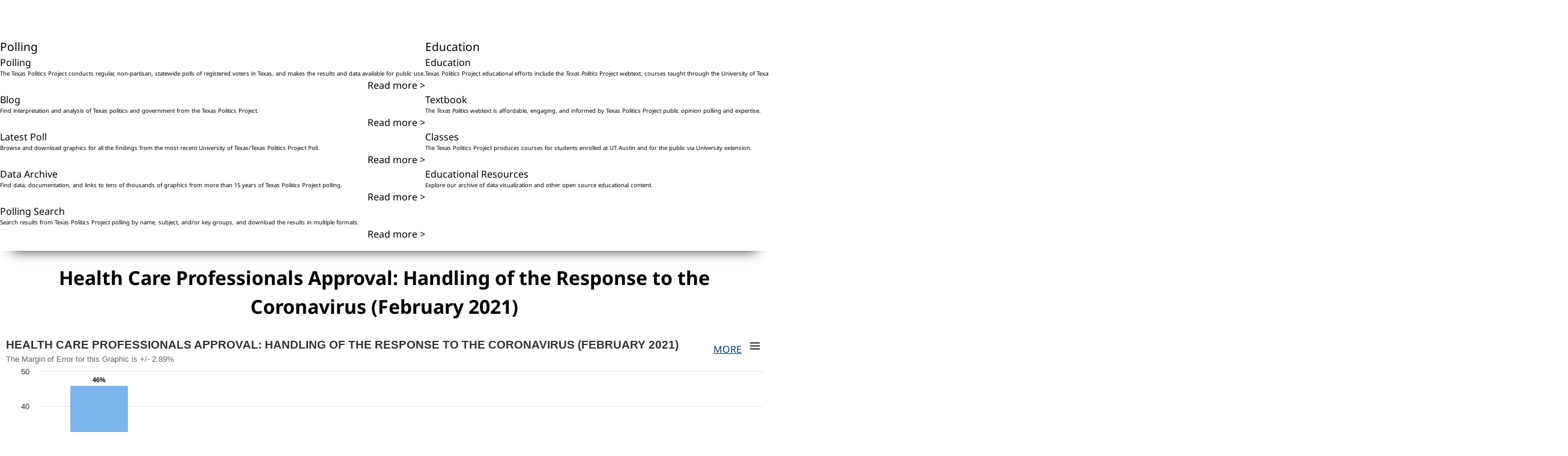

--- FILE ---
content_type: text/html; charset=utf-8
request_url: https://texaspolitics.utexas.edu/set/health-care-professionals-approval-handling-response-coronavirus-february-2021
body_size: 8042
content:
<!DOCTYPE html>
<html lang="en">
    <head>
        <!-- Google tag (gtag.js) -->
        <script async src="https://www.googletagmanager.com/gtag/js?id=G-2E62DHSW0J"></script>
        <script>
            window.dataLayer = window.dataLayer || [];
            function gtag(){dataLayer.push(arguments);}
            gtag('js', new Date());
            gtag('config', 'G-2E62DHSW0J');
        </script>

        <link rel="stylesheet" href="https://maxst.icons8.com/vue-static/landings/line-awesome/line-awesome/1.3.0/css/line-awesome.min.css" />
        <meta charset="utf-8" />
        <meta name="viewport" content="width=device-width, initial-scale=1" />

        <!-- CSRF Token -->
        <meta name="csrf-token" content="k9LKY1WaTOSxN4i00QEuns746ZrwhiUbZ9s88PYS" />

        <link rel="preload" as="style" href="https://texaspolitics.utexas.edu/build/assets/app-DtG8zaxW.css" /><link rel="stylesheet" href="https://texaspolitics.utexas.edu/build/assets/app-DtG8zaxW.css" data-navigate-track="reload" />
        <!-- FONTS -->
        <link rel="preconnect" href="https://fonts.bunny.net" />
        <link href="https://fonts.bunny.net/css?family=noto-sans:400,400i,700,700i" rel="stylesheet" />

        <script async src="https://cse.google.com/cse.js?cx=002688418440466237416:0congcgeqn4"></script>

        <meta name="description" content="Public opinion polling and analysis from the Texas Politics Project at the University of Texas at Austin." />
<link rel="canonical" href="https://texaspolitics.utexas.edu/set/health-care-professionals-approval-handling-response-coronavirus-february-2021" />
<link rel="shortlink" href="https://texaspolitics.utexas.edu/set/health-care-professionals-approval-handling-response-coronavirus-february-2021" />
<meta property="og:site_name" content="The Texas Politics Project" />
<meta property="og:type" content="article" />
<meta property="og:url" content="https://texaspolitics.utexas.edu/set/health-care-professionals-approval-handling-response-coronavirus-february-2021" />
<meta property="og:title" content="Health Care Professionals Approval: Handling of the Response to the Coronavirus (February 2021)" />
<meta property="og:description" content="Public opinion polling and analysis from the Texas Politics Project at the University of Texas at Austin." />
<meta property="og:updated_time" content="2025-01-15 08:51:31" />
<meta name="twitter:card" content="summary" />
<meta name="twitter:url" content="https://texaspolitics.utexas.edu/set/health-care-professionals-approval-handling-response-coronavirus-february-2021" />
<meta name="twitter:title" content="Health Care Professionals Approval: Handling of the Response to the Coronavirus (February 2021)" />
<meta property="article:author" content="https://www.facebook.com/texaspoliticsproject" />
<meta property="article:published_time" content="2021-03-01 13:04:26" />
<meta property="article:modified_time" content="2025-01-15 08:51:31" />
<title>Health Care Professionals Approval: Handling of the Response to the Coronavirus (February 2021) | The Texas Politics Project</title>
<script type="text/javascript" src="https://texaspolitics.utexas.edu/build/highcharts/highmaps.js"></script>
<script type="text/javascript" src="https://texaspolitics.utexas.edu/build/highcharts/modules/data.js"></script>
<script type="text/javascript" src="https://texaspolitics.utexas.edu/build/highcharts/modules/exporting.js"></script>
<script type="text/javascript" src="https://texaspolitics.utexas.edu/build/highcharts/modules/export-data.js"></script>
<script type="text/javascript" src="https://texaspolitics.utexas.edu/build/highcharts/modules/accessibility.js"></script>
<script>
   window.onload = (event) => {
      displayChart();
   };

   function displayChart() {
      var hash = window.location.hash.substring(1);
      var els = document.getElementsByClassName(hash);
      if(hash != '' && els.length > 0) {
         for (let i = 0; i < els.length; i++) {
            if (els[i].tagName == 'LI') {
               els[i].classList.add('chart-selected');
               var sibs = getSiblings(els[i]);
               sibs.forEach(sib => {
                  sib.classList.remove('chart-selected');
               });
            }
            else {
               els[i].classList.add('active');
               var sibs = getSiblings(els[i]);
               sibs.forEach(sib => {
                  sib.classList.remove('active');
               });
            }
         }
      } else {
         var els = document.getElementsByClassName('first');
         for (let i = 0; i < els.length; i++) {
            if (els[i].tagName == 'LI') {
               els[i].classList.add('chart-selected');
               var sibs = getSiblings(els[i]);
               sibs.forEach(sib => {
                  sib.classList.remove('chart-selected');
               });
            }
            else {
               els[i].classList.add('active');
               var sibs = getSiblings(els[i]);
               sibs.forEach(sib => {
                  sib.classList.remove('active');
               });
            }
         }
      }
   };

   function toggleChart(hash, event) {
      event.preventDefault();
      window.location.assign('#' + hash);
      displayChart();
   };
   function getChildren(n, skipMe){
      var r = [];
      for ( ; n; n = n.nextSibling )
         if ( n.nodeType == 1 && n != skipMe)
            r.push( n );
      return r;
   };
   function getSiblings(n) {
      return getChildren(n.parentNode.firstChild, n);
   };
</script>
    </head>
    <body>
                <a href="#main-content" title="main content" class="sr-only sr-only-focusable">Skip to main content</a>
        <header class="header-desktop">
    <div class="header-desktop-content">
        <a class="logo" href="/">
            <img alt="return to homepage of The Texas Politics Project" src="https://minio.la.utexas.edu/texas-politics/Images/Site/TexasPoliticsLogo.svg" class="h-[100px]">
        </a>
        <div class="header-links text-right">
            <a href="/about">About</a> | <a href="/subscribe">Subscribe</a>
        </div>
        <search>
            <form method="GET" action="/search">
                <input name="q" aria-label="Search"><i class="las la-search" aria-hidden="true"></i>
            </form>
        </search>
        <nav class="menu-desktop" aria-label="desktop header menu">
            <ul>
                <li class="nav-polling">
                    <a href="/polling">Polling</a>
                    <div class="nav-submenu nav-polling__dropdown">
                        <div>
                            <a href="/polling">
                                <p>Polling</p>
                                <p>The Texas Politics Project conducts regular, non-partisan, statewide polls of registered voters in Texas, and makes the results and data available for public use.</p>
                                <span class="read-more">Read more ></span>
                            </a>
                            <a href="/blog">
                                <p>Blog</p>
                                <p>Find interpretation and analysis of Texas politics and government from the Texas Politics Project.</p>
                                <span class="read-more">Read more ></span>
                            </a>
                        </div>
                        <div>
                            <a href="/latest-poll">
                                <p>Latest Poll</p>
                                <p>Browse and download graphics for all the findings from the most recent University of Texas/Texas Politics Project Poll.</p>
                                <span class="read-more">Read more ></span>
                            </a>
                            <a href="/polling-data-archive">
                                <p>Data Archive</p>
                                <p>Find data, documentation, and links to tens of thousands of graphics from more than 15 years of Texas Politics Project polling.</p>
                                <span class="read-more">Read more ></span>
                            </a>
                            <a href="/polling/search">
                                <p>Polling Search</p>
                                <p>Search results from Texas Politics Project polling by name, subject, and/or key groups, and download the results in multiple formats.</p>
                                <span class="read-more">Read more ></span>
                            </a>
                        </div>
                    </div>
                </li>
                <li class="nav-education">
                    <a href="/education">Education</a>
                    <div class="nav-submenu nav-education__dropdown">
                        <div>
                            <a href="/education">
                                <p>Education</p>
                                <p>Texas Politics Project educational efforts include the <em>Texas Politics</em> Project webtext, courses taught through the University of Texas and University Extension, and an archive of open-source resources for teachers, students, and the public.</p>
                                <span class="read-more">Read more ></span>
                            </a>
                        </div>
                        <div>
                            <a href="https://www.soomolearning.com/courses/texas-politics">
                                <p>Textbook</p>
                                <p>The <em>Texas Politics</em> webtext is affordable, engaging, and informed by Texas Politics Project public opinion polling and expertise.</p>
                                <span class="read-more">Read more ></span>
                            </a>
                            <a href="/classes">
                                <p>Classes</p>
                                <p>The Texas Politics Project produces courses for students enrolled at UT Austin and for the public via University extension.</p>
                                <span class="read-more">Read more ></span>
                            </a>
                            <a href="/educational-resources">
                                <p>Educational Resources</p>
                                <p>Explore our archive of data visualization and other open source educational content.</p>
                                <span class="read-more">Read more ></span>
                            </a>
                        </div>
                    </div>
                </li>
                <li class="nav-resources">
                    <a href="/resources">Resources</a>
                    <div class="nav-submenu nav-resources__dropdown">
                        <div>
                            <a href="/resources">
                                <p>Resources</p>
                                <p>Find resources for learning and teaching about Texas politics and government from UT Austin and other public sources.</p>
                                <span class="read-more">Read more ></span>
                            </a>
                            <a href="/publications">
                                <p>Publications</p>
                                <p>Browse work by researchers who have used Texas Politics Project data and analysis.</p>
                                <span class="read-more">Read more ></span>
                            </a>
                        </div>
                        <div>
                            <a href="/polling-data-archive">
                                <p>Data Archive</p>
                                <p>Find data, documentation, and links to tens of thousands of graphics from more than 15 years of Texas Politics Project polling.</p>
                                <span class="read-more">Read more ></span>
                            </a>
                            <a href="/polling/search">
                                <p>Polling Search</p>
                                <p>Search for Texas Politics Project polling results by date, subject, electoral group, and/or free text.</p>
                                <span class="read-more">Read more ></span>
                            </a>
                            <a href="/research/data-visualization/search">
                                <p>Data Visualization</p>
                                <p>View visualizations of public opinion and other Texas data.</p>
                                <span class="read-more">Read more ></span>
                            </a>
                        </div>
                    </div>
                </li>
                <li class="nav-internships">
                    <a href="/internship">Internships</a>
                    <div class="nav-submenu nav-internships__dropdown">
                        <div>
                            <a href="/internship">
                                <p>View recent internships</p>
                                <p>Latest internship listings.</p>
                                <span class="read-more">Read more ></span>
                            </a>
                        </div>
                        <div>
                            <a href="/post-internship">
                                <p>Post an internship</p>
                                <p>Submit your internship for consideration.</p>
                                <span class="read-more">Read more ></span>
                            </a>
                            <a href="/find-internship">
                                <p>Find an internship</p>
                                <p>Search all available interships.</p>
                                <span class="read-more">Read more ></span>
                            </a>
                        </div>
                    </div>
                </li>
            </ul>
        </nav>
    </div>
</header>
<header class="header-mobile">
    <button class="menu-toggle" popovertarget="mobile-menu" popovertargetaction="toggle">Menu</button>
    <nav id="mobile-menu" class="menu-mobile" aria-label="mobile header menu" popover>
        <ul>
            <li>Polling
                <ul class="mobile-submenu">
                    <li><a href="/polling">Polling</a></li>
                    <li><a href="/blog">Blog</a></li>
                    <li><a href="/latest-poll">Latest Poll</a></li>
                    <li><a href="/polling-data-archive">Data Archive</a></li>
                    <li><a href="/polling/search">Polling Search</a></li>
                </ul>
            </li>
            <li>Education
                <ul class="mobile-submenu">
                    <li><a href="/education">Education</a></li>
                    <li><a href="https://www.soomolearning.com/courses/texas-politics">Textbook</a></li>
                    <li><a href="/classes">Classes</a></li>
                    <li><a href="/educational-resources">Educational Resources</a></li>
                </ul>
            </li>
            <li>Resources
                <ul class="mobile-submenu">
                    <li><a href="/resources">Texas Resources</a></li>
                    <li><a href="/publications">Publications</a></li>
                    <li><a href="/polling-data-archive">Data Archive</a></li>
                    <li><a href="/research/data-visualization/search">Data Visualization</a></li>
                </ul>
            </li>
            <li>Internships
                <ul class="mobile-submenu">
                    <li><a href="/internship">View Recent Internships</a></li>
                    <li><a href="/post-internship">Post an Internship</a></li>
                    <li><a href="/find-internship">Find an Internship</a></li>
                </ul>
            </li>
        </ul>
    </nav>
    <a href="/">
        <img alt="return to homepage of The Texas Politics Project" src="https://minio.la.utexas.edu/texas-politics/Images/Site/TexasPoliticsLogo.svg" />
    </a>
    <button class="responsive-search" popovertarget="responsive-search" aria-label="open search input"><i class= "las la-search" aria-hidden="true"></i></button>
    <div popover id="responsive-search">
        <search>
            <form method="GET" action="/search">
                <input name="q" aria-label="Search" placeholder="Search..."><i class="las la-search" aria-hidden="true"></i>
            </form>
        </search>
    </div>
</header>        <main id="main-content">
            <h1>Health Care Professionals Approval: Handling of the Response to the Coronavirus (February 2021)</h1>
<ul class="set-chart-container">
               <li class="chart-item overall first">
               <div class="chart-display-area" id="chart-display-area-71133">
            <div class="chart-menu">
    <div class="chart-actions" data-chart="71133">
        <div class="chart-footnote"><a href="#MoreInfo" alt="More Information" title="More Information" onclick="return false;">More</a>
            <span class="toggle-footnote">Respondents were asked, "Do you approve or disapprove of how each of the following is handling the coronavirus/COVID-19: Health care professionals?"</span>
        </div>
            </div>
</div>
            <div id="chart-container-71133"></div>
                           <script type="text/javascript">
    let config71133 = {"chart":{"type":"column"},"title":{"text":"Health Care Professionals Approval: Handling of the Response to the Coronavirus (February 2021)","align":"left","style":{"textTransform":"uppercase"},"useHTML":true},"subtitle":{"text":"The Margin of Error for this Graphic is +\/- 2.89%","align":"left"},"xAxis":{"type":"category","labels":{"autoRotation":false,"rotation":null,"align":"center","style":{"textOverflow":"none"}},"tickWidth":1,"title":{"style":{"textTransform":"uppercase"}}},"yAxis":{"title":{"text":"Percentage","style":{"textTransform":"uppercase"}}},"legend":{"enabled":false},"tooltip":{"valuePrefix":"","valueSuffix":"%"},"colors":["#7cb5ec","#f7a35c","#90ee7e","#7798BF","#aaeeee","#ff0066","#eeaaee","#55BF3B","#DF5353","#7798BF","#aaeeee"],"data":{"rows":[["category","Total"],["Approve strongly","46"],["Approve somewhat","27"],["Neither approve nor disapprove","13"],["Disapprove somewhat","4"],["Disapprove strongly","6"],["Don't know\/No opinion","4"]]},"credits":{"text":"February 2021 University of Texas\/Texas Tribune Poll","href":""},"plotOptions":{"series":{"dataLabels":{"enabled":true,"format":"{y}%"}}},"accessibility":{"series":{"descriptionFormat":"{seriesDescription}{authorDescription}{axisDescription} Chart number {add chart.index 1}"},"screenReaderSection":{"beforeChartFormat":"<div>{chartTitle}<\/div><div>{typeDescription}<\/div><div>{chartSubtitle}<\/div><div>{chartLongdesc}<\/div><div>{playAsSoundButton}<\/div><div>{viewTableButton}<\/div><div>{xAxisDescription}<\/div><div>{yAxisDescription}<\/div><div>{annotationsTitle}{annotationsList}<\/div>"}},"lang":{"accessibility":{"chartContainerLabel":"{title}. Highcharts interactive chart. Chart number {add chart.index 1}","legend":{"legendLabel":"Chart legend: {legendTitle} chart number {add chart.index 1}","legendLabelNoTitle":"Toggle series visibility, {chartTitle}, chart number {add chart.index 1}"}}},"exporting":{"sourceWidth":1200,"sourceHeight":600,"useHTML":true,"local":false,"url":"https:\/\/highcharts-export.la.utexas.edu","buttons":{"contextButton":{"menuItems":["viewFullscreen","printChart","separator","downloadPNG","downloadJPEG","downloadPDF","downloadSVG","separator","downloadCSV","downloadXLS","viewData"]}}}};
    var chart71133 =
        Highcharts.chart('chart-container-71133',
        config71133);
</script>
                     </div>
      </li>
               <li class="chart-item party-id">
               <div class="chart-display-area" id="chart-display-area-71132">
            <div class="chart-menu">
    <div class="chart-actions" data-chart="71132">
        <div class="chart-footnote"><a href="#MoreInfo" alt="More Information" title="More Information" onclick="return false;">More</a>
            <span class="toggle-footnote">Respondents were asked, "Do you approve or disapprove of how each of the following is handling the coronavirus/COVID-19: Health care professionals?" Measurement of Party ID for this figure is based on two questions. First, respondents were asked whether they consider themselves to be a Democrats, Republicans, independents, other, or not sure. Those who responded that they are independents or "other" were then asked if they lean toward either the Democrats or Republicans. If they indicated that they lean toward one party or the other, they are considered Democrats or Republicans for the purposes of this figure. Only "pure" independents or members of a third party who indicate that they have no preference for Democrats vis-a-vis Republicans are considered independents. Respondents who answered that they are "not sure" for either of the two aforementioned questions are not incorporated into this figure.</span>
        </div>
            </div>
</div>
            <div id="chart-container-71132"></div>
                           <script type="text/javascript">
    let config71132 = {"chart":{"type":"column"},"title":{"text":"Health Care Professionals Approval: Handling of the Response to the Coronavirus (February 2021)","align":"left","style":{"textTransform":"uppercase"},"useHTML":true},"subtitle":{"text":"","align":"left"},"xAxis":{"type":"category","labels":{"autoRotation":false,"rotation":null,"align":"center","style":{"textOverflow":"none"}},"tickWidth":1,"title":{"style":{"textTransform":"uppercase"}}},"yAxis":{"title":{"text":"Percentage","style":{"textTransform":"uppercase"}}},"tooltip":{"valuePrefix":"","valueSuffix":"%"},"colors":["#00347b","#bdbdbd","#7a000d"],"data":{"rows":[["Category","Democrat","Independent","Republican"],["Approve strongly","61","27","38"],["Approve somewhat","25","20","32"],["Neither approve nor disapprove","7","21","16"],["Disapprove somewhat","2","5","5"],["Disapprove strongly","2","13","6"],["Don't know\/No opinion","2","14","3"]]},"credits":{"text":"February 2021 University of Texas\/Texas Tribune Poll","href":""},"plotOptions":{"series":{"dataLabels":{"enabled":true,"format":"{y}%"}}},"accessibility":{"series":{"descriptionFormat":"{seriesDescription}{authorDescription}{axisDescription} Chart number {add chart.index 1}"},"screenReaderSection":{"beforeChartFormat":"<div>{chartTitle}<\/div><div>{typeDescription}<\/div><div>{chartSubtitle}<\/div><div>{chartLongdesc}<\/div><div>{playAsSoundButton}<\/div><div>{viewTableButton}<\/div><div>{xAxisDescription}<\/div><div>{yAxisDescription}<\/div><div>{annotationsTitle}{annotationsList}<\/div>"}},"lang":{"accessibility":{"chartContainerLabel":"{title}. Highcharts interactive chart. Chart number {add chart.index 1}","legend":{"legendLabel":"Chart legend: {legendTitle} chart number {add chart.index 1}","legendLabelNoTitle":"Toggle series visibility, {chartTitle}, chart number {add chart.index 1}"}}},"exporting":{"sourceWidth":1200,"sourceHeight":600,"useHTML":true,"local":false,"url":"https:\/\/highcharts-export.la.utexas.edu","buttons":{"contextButton":{"menuItems":["viewFullscreen","printChart","separator","downloadPNG","downloadJPEG","downloadPDF","downloadSVG","separator","downloadCSV","downloadXLS","viewData"]}}}};
    var chart71132 =
        Highcharts.chart('chart-container-71132',
        config71132);
</script>
                     </div>
      </li>
               <li class="chart-item democratic-identification">
               <div class="chart-display-area" id="chart-display-area-71131">
            <div class="chart-menu">
    <div class="chart-actions" data-chart="71131">
        <div class="chart-footnote"><a href="#MoreInfo" alt="More Information" title="More Information" onclick="return false;">More</a>
            <span class="toggle-footnote">Respondents were asked, "Do you approve or disapprove of how each of the following is handling the coronavirus/COVID-19: Health care professionals?" Party identification is calculated according to the PID7 variable, a seven point scale of party identification.</span>
        </div>
            </div>
</div>
            <div id="chart-container-71131"></div>
                           <script type="text/javascript">
    let config71131 = {"chart":{"type":"column"},"title":{"text":"Health Care Professionals Approval: Handling of the Response to the Coronavirus (February 2021)","align":"left","style":{"textTransform":"uppercase"},"useHTML":true},"subtitle":{"text":"","align":"left"},"xAxis":{"type":"category","labels":{"autoRotation":false,"rotation":null,"align":"center","style":{"textOverflow":"none"}},"tickWidth":1,"title":{"style":{"textTransform":"uppercase"}}},"yAxis":{"title":{"text":"Percentage","style":{"textTransform":"uppercase"}}},"tooltip":{"valuePrefix":"","valueSuffix":"%"},"colors":["#91afd2","#4572a7","#27415f"],"data":{"rows":[["Category","Lean Democrat","Not very strong Democrat","Strong Democrat"],["Approve strongly","67","44","65"],["Approve somewhat","23","33","22"],["Neither approve nor disapprove","4","11","8"],["Disapprove somewhat","2","3","2"],["Disapprove strongly","3","5","1"],["Don't know\/No opinion","1","4","2"]]},"credits":{"text":"February 2021 University of Texas\/Texas Tribune Poll","href":""},"plotOptions":{"series":{"dataLabels":{"enabled":true,"format":"{y}%"}}},"accessibility":{"series":{"descriptionFormat":"{seriesDescription}{authorDescription}{axisDescription} Chart number {add chart.index 1}"},"screenReaderSection":{"beforeChartFormat":"<div>{chartTitle}<\/div><div>{typeDescription}<\/div><div>{chartSubtitle}<\/div><div>{chartLongdesc}<\/div><div>{playAsSoundButton}<\/div><div>{viewTableButton}<\/div><div>{xAxisDescription}<\/div><div>{yAxisDescription}<\/div><div>{annotationsTitle}{annotationsList}<\/div>"}},"lang":{"accessibility":{"chartContainerLabel":"{title}. Highcharts interactive chart. Chart number {add chart.index 1}","legend":{"legendLabel":"Chart legend: {legendTitle} chart number {add chart.index 1}","legendLabelNoTitle":"Toggle series visibility, {chartTitle}, chart number {add chart.index 1}"}}},"exporting":{"sourceWidth":1200,"sourceHeight":600,"useHTML":true,"local":false,"url":"https:\/\/highcharts-export.la.utexas.edu","buttons":{"contextButton":{"menuItems":["viewFullscreen","printChart","separator","downloadPNG","downloadJPEG","downloadPDF","downloadSVG","separator","downloadCSV","downloadXLS","viewData"]}}}};
    var chart71131 =
        Highcharts.chart('chart-container-71131',
        config71131);
</script>
                     </div>
      </li>
               <li class="chart-item republican-identification">
               <div class="chart-display-area" id="chart-display-area-71130">
            <div class="chart-menu">
    <div class="chart-actions" data-chart="71130">
        <div class="chart-footnote"><a href="#MoreInfo" alt="More Information" title="More Information" onclick="return false;">More</a>
            <span class="toggle-footnote">Respondents were asked, "Do you approve or disapprove of how each of the following is handling the coronavirus/COVID-19: Health care professionals?" Party identification is calculated according to the PID7 variable, a seven point scale of party identification.</span>
        </div>
            </div>
</div>
            <div id="chart-container-71130"></div>
                           <script type="text/javascript">
    let config71130 = {"chart":{"type":"column"},"title":{"text":"Health Care Professionals Approval: Handling of the Response to the Coronavirus (February 2021)","align":"left","style":{"textTransform":"uppercase"},"useHTML":true},"subtitle":{"text":"","align":"left"},"xAxis":{"type":"category","labels":{"autoRotation":false,"rotation":null,"align":"center","style":{"textOverflow":"none"}},"tickWidth":1,"title":{"style":{"textTransform":"uppercase"}}},"yAxis":{"title":{"text":"Percentage","style":{"textTransform":"uppercase"}}},"tooltip":{"valuePrefix":"","valueSuffix":"%"},"colors":["#e00018","#ad0012","#7a000d"],"data":{"rows":[["Category","Lean Republican","Not very strong Republican","Strong Republican"],["Approve strongly","31","47","38"],["Approve somewhat","30","37","30"],["Neither approve nor disapprove","17","7","19"],["Disapprove somewhat","11","4","4"],["Disapprove strongly","8","1","8"],["Don't know\/No opinion","4","3","2"]]},"credits":{"text":"February 2021 University of Texas\/Texas Tribune Poll","href":""},"plotOptions":{"series":{"dataLabels":{"enabled":true,"format":"{y}%"}}},"accessibility":{"series":{"descriptionFormat":"{seriesDescription}{authorDescription}{axisDescription} Chart number {add chart.index 1}"},"screenReaderSection":{"beforeChartFormat":"<div>{chartTitle}<\/div><div>{typeDescription}<\/div><div>{chartSubtitle}<\/div><div>{chartLongdesc}<\/div><div>{playAsSoundButton}<\/div><div>{viewTableButton}<\/div><div>{xAxisDescription}<\/div><div>{yAxisDescription}<\/div><div>{annotationsTitle}{annotationsList}<\/div>"}},"lang":{"accessibility":{"chartContainerLabel":"{title}. Highcharts interactive chart. Chart number {add chart.index 1}","legend":{"legendLabel":"Chart legend: {legendTitle} chart number {add chart.index 1}","legendLabelNoTitle":"Toggle series visibility, {chartTitle}, chart number {add chart.index 1}"}}},"exporting":{"sourceWidth":1200,"sourceHeight":600,"useHTML":true,"local":false,"url":"https:\/\/highcharts-export.la.utexas.edu","buttons":{"contextButton":{"menuItems":["viewFullscreen","printChart","separator","downloadPNG","downloadJPEG","downloadPDF","downloadSVG","separator","downloadCSV","downloadXLS","viewData"]}}}};
    var chart71130 =
        Highcharts.chart('chart-container-71130',
        config71130);
</script>
                     </div>
      </li>
               <li class="chart-item ideology">
               <div class="chart-display-area" id="chart-display-area-71129">
            <div class="chart-menu">
    <div class="chart-actions" data-chart="71129">
        <div class="chart-footnote"><a href="#MoreInfo" alt="More Information" title="More Information" onclick="return false;">More</a>
            <span class="toggle-footnote">Respondents were asked, "Do you approve or disapprove of how each of the following is handling the coronavirus/COVID-19: Health care professionals?" Ideology is measured on a scale of 1-7, with 1 corresponding to "extremely liberal", 7 corresponding to "extremely conservative, and 4 corresponding to "in the middle." For the purposes of this table, respondents who placed themselves at or between points 1 and 3 on the scale are considered "liberal," respondents who placed themselves at point 4 on the scale are considered "moderate," and respondents who placed themselves at or between points 5 and 7 on the scale are considered conservative.</span>
        </div>
            </div>
</div>
            <div id="chart-container-71129"></div>
                           <script type="text/javascript">
    let config71129 = {"chart":{"type":"column"},"title":{"text":"Health Care Professionals Approval: Handling of the Response to the Coronavirus (February 2021)","align":"left","style":{"textTransform":"uppercase"},"useHTML":true},"subtitle":{"text":"","align":"left"},"xAxis":{"type":"category","labels":{"autoRotation":false,"rotation":null,"align":"center","style":{"textOverflow":"none"}},"tickWidth":1,"title":{"style":{"textTransform":"uppercase"}}},"yAxis":{"title":{"text":"Percentage","style":{"textTransform":"uppercase"}}},"tooltip":{"valuePrefix":"","valueSuffix":"%"},"colors":["#00347b","#bdbdbd","#7a000d"],"data":{"rows":[["Category","Liberals","Moderates","Conservatives"],["Approve strongly","64","41","37"],["Approve somewhat","25","27","29"],["Neither approve nor disapprove","4","17","17"],["Disapprove somewhat","2","3","6"],["Disapprove strongly","3","6","8"],["Don't know\/No opinion","3","6","3"]]},"credits":{"text":"February 2021 University of Texas\/Texas Tribune Poll","href":""},"plotOptions":{"series":{"dataLabels":{"enabled":true,"format":"{y}%"}}},"accessibility":{"series":{"descriptionFormat":"{seriesDescription}{authorDescription}{axisDescription} Chart number {add chart.index 1}"},"screenReaderSection":{"beforeChartFormat":"<div>{chartTitle}<\/div><div>{typeDescription}<\/div><div>{chartSubtitle}<\/div><div>{chartLongdesc}<\/div><div>{playAsSoundButton}<\/div><div>{viewTableButton}<\/div><div>{xAxisDescription}<\/div><div>{yAxisDescription}<\/div><div>{annotationsTitle}{annotationsList}<\/div>"}},"lang":{"accessibility":{"chartContainerLabel":"{title}. Highcharts interactive chart. Chart number {add chart.index 1}","legend":{"legendLabel":"Chart legend: {legendTitle} chart number {add chart.index 1}","legendLabelNoTitle":"Toggle series visibility, {chartTitle}, chart number {add chart.index 1}"}}},"exporting":{"sourceWidth":1200,"sourceHeight":600,"useHTML":true,"local":false,"url":"https:\/\/highcharts-export.la.utexas.edu","buttons":{"contextButton":{"menuItems":["viewFullscreen","printChart","separator","downloadPNG","downloadJPEG","downloadPDF","downloadSVG","separator","downloadCSV","downloadXLS","viewData"]}}}};
    var chart71129 =
        Highcharts.chart('chart-container-71129',
        config71129);
</script>
                     </div>
      </li>
               <li class="chart-item liberalism">
               <div class="chart-display-area" id="chart-display-area-71128">
            <div class="chart-menu">
    <div class="chart-actions" data-chart="71128">
        <div class="chart-footnote"><a href="#MoreInfo" alt="More Information" title="More Information" onclick="return false;">More</a>
            <span class="toggle-footnote">Respondents were asked, "Do you approve or disapprove of how each of the following is handling the coronavirus/COVID-19: Health care professionals?" Ideology is measured on a scale of 1-7, with 1 corresponding to "extremely liberal", 7 corresponding to "extremely conservative, and 4 corresponding to "in the middle." For the purposes of this table, respondents who placed themselves at or between points 1 and 3 on the scale are considered "liberal," respondents who placed themselves at point 4 on the scale are considered "moderate," and respondents who placed themselves at or between points 5 and 7 on the scale are considered conservative.</span>
        </div>
            </div>
</div>
            <div id="chart-container-71128"></div>
                           <script type="text/javascript">
    let config71128 = {"chart":{"type":"column"},"title":{"text":"Health Care Professionals Approval: Handling of the Response to the Coronavirus (February 2021)","align":"left","style":{"textTransform":"uppercase"},"useHTML":true},"subtitle":{"text":"","align":"left"},"xAxis":{"type":"category","labels":{"autoRotation":false,"rotation":null,"align":"center","style":{"textOverflow":"none"}},"tickWidth":1,"title":{"style":{"textTransform":"uppercase"}}},"yAxis":{"title":{"text":"Percentage","style":{"textTransform":"uppercase"}}},"tooltip":{"valuePrefix":"","valueSuffix":"%"},"colors":["#91afd2","#4572a7","#27415f"],"data":{"rows":[["Category","Lean liberal","Somewhat liberal","Extremely liberal"],["Approve strongly","59","69","61"],["Approve somewhat","26","21","28"],["Neither approve nor disapprove","4","4","5"],["Disapprove somewhat","3","1","1"],["Disapprove strongly","6","0","2"],["Don't know\/No opinion","2","4","2"]]},"credits":{"text":"February 2021 University of Texas\/Texas Tribune Poll","href":""},"plotOptions":{"series":{"dataLabels":{"enabled":true,"format":"{y}%"}}},"accessibility":{"series":{"descriptionFormat":"{seriesDescription}{authorDescription}{axisDescription} Chart number {add chart.index 1}"},"screenReaderSection":{"beforeChartFormat":"<div>{chartTitle}<\/div><div>{typeDescription}<\/div><div>{chartSubtitle}<\/div><div>{chartLongdesc}<\/div><div>{playAsSoundButton}<\/div><div>{viewTableButton}<\/div><div>{xAxisDescription}<\/div><div>{yAxisDescription}<\/div><div>{annotationsTitle}{annotationsList}<\/div>"}},"lang":{"accessibility":{"chartContainerLabel":"{title}. Highcharts interactive chart. Chart number {add chart.index 1}","legend":{"legendLabel":"Chart legend: {legendTitle} chart number {add chart.index 1}","legendLabelNoTitle":"Toggle series visibility, {chartTitle}, chart number {add chart.index 1}"}}},"exporting":{"sourceWidth":1200,"sourceHeight":600,"useHTML":true,"local":false,"url":"https:\/\/highcharts-export.la.utexas.edu","buttons":{"contextButton":{"menuItems":["viewFullscreen","printChart","separator","downloadPNG","downloadJPEG","downloadPDF","downloadSVG","separator","downloadCSV","downloadXLS","viewData"]}}}};
    var chart71128 =
        Highcharts.chart('chart-container-71128',
        config71128);
</script>
                     </div>
      </li>
               <li class="chart-item conservatism">
               <div class="chart-display-area" id="chart-display-area-71127">
            <div class="chart-menu">
    <div class="chart-actions" data-chart="71127">
        <div class="chart-footnote"><a href="#MoreInfo" alt="More Information" title="More Information" onclick="return false;">More</a>
            <span class="toggle-footnote">Respondents were asked, "Do you approve or disapprove of how each of the following is handling the coronavirus/COVID-19: Health care professionals?" Ideology is measured on a scale of 1-7, with 1 corresponding to "extremely liberal", 7 corresponding to "extremely conservative, and 4 corresponding to "in the middle." For the purposes of this table, respondents who placed themselves at or between points 1 and 3 on the scale are considered "liberal," respondents who placed themselves at point 4 on the scale are considered "moderate," and respondents who placed themselves at or between points 5 and 7 on the scale are considered conservative.</span>
        </div>
            </div>
</div>
            <div id="chart-container-71127"></div>
                           <script type="text/javascript">
    let config71127 = {"chart":{"type":"column"},"title":{"text":"Health Care Professionals Approval: Handling of the Response to the Coronavirus (February 2021)","align":"left","style":{"textTransform":"uppercase"},"useHTML":true},"subtitle":{"text":"","align":"left"},"xAxis":{"type":"category","labels":{"autoRotation":false,"rotation":null,"align":"center","style":{"textOverflow":"none"}},"tickWidth":1,"title":{"style":{"textTransform":"uppercase"}}},"yAxis":{"title":{"text":"Percentage","style":{"textTransform":"uppercase"}}},"tooltip":{"valuePrefix":"","valueSuffix":"%"},"colors":["#e00018","#ad0012","#7a000d"],"data":{"rows":[["Category","Lean conservative","Somewhat conservative","Extremely conservative"],["Approve strongly","36","37","39"],["Approve somewhat","20","34","29"],["Neither approve nor disapprove","19","17","15"],["Disapprove somewhat","11","5","5"],["Disapprove strongly","5","7","11"],["Don't know\/No opinion","9","1","1"]]},"credits":{"text":"February 2021 University of Texas\/Texas Tribune Poll","href":""},"plotOptions":{"series":{"dataLabels":{"enabled":true,"format":"{y}%"}}},"accessibility":{"series":{"descriptionFormat":"{seriesDescription}{authorDescription}{axisDescription} Chart number {add chart.index 1}"},"screenReaderSection":{"beforeChartFormat":"<div>{chartTitle}<\/div><div>{typeDescription}<\/div><div>{chartSubtitle}<\/div><div>{chartLongdesc}<\/div><div>{playAsSoundButton}<\/div><div>{viewTableButton}<\/div><div>{xAxisDescription}<\/div><div>{yAxisDescription}<\/div><div>{annotationsTitle}{annotationsList}<\/div>"}},"lang":{"accessibility":{"chartContainerLabel":"{title}. Highcharts interactive chart. Chart number {add chart.index 1}","legend":{"legendLabel":"Chart legend: {legendTitle} chart number {add chart.index 1}","legendLabelNoTitle":"Toggle series visibility, {chartTitle}, chart number {add chart.index 1}"}}},"exporting":{"sourceWidth":1200,"sourceHeight":600,"useHTML":true,"local":false,"url":"https:\/\/highcharts-export.la.utexas.edu","buttons":{"contextButton":{"menuItems":["viewFullscreen","printChart","separator","downloadPNG","downloadJPEG","downloadPDF","downloadSVG","separator","downloadCSV","downloadXLS","viewData"]}}}};
    var chart71127 =
        Highcharts.chart('chart-container-71127',
        config71127);
</script>
                     </div>
      </li>
               <li class="chart-item race">
               <div class="chart-display-area" id="chart-display-area-71126">
            <div class="chart-menu">
    <div class="chart-actions" data-chart="71126">
        <div class="chart-footnote"><a href="#MoreInfo" alt="More Information" title="More Information" onclick="return false;">More</a>
            <span class="toggle-footnote">Respondents were asked, "Do you approve or disapprove of how each of the following is handling the coronavirus/COVID-19: Health care professionals?" Race is calculated according to the race variable.</span>
        </div>
            </div>
</div>
            <div id="chart-container-71126"></div>
                           <script type="text/javascript">
    let config71126 = {"chart":{"type":"column"},"title":{"text":"Health Care Professionals Approval: Handling of the Response to the Coronavirus (February 2021)","align":"left","style":{"textTransform":"uppercase"},"useHTML":true},"subtitle":{"text":"","align":"left"},"xAxis":{"type":"category","labels":{"autoRotation":false,"rotation":null,"align":"center","style":{"textOverflow":"none"}},"tickWidth":1,"title":{"style":{"textTransform":"uppercase"}}},"yAxis":{"title":{"text":"Percentage","style":{"textTransform":"uppercase"}}},"tooltip":{"valuePrefix":"","valueSuffix":"%"},"colors":["#85af50","#9ecd61","#cbe1b7"],"data":{"rows":[["Category","White","Black","Hispanic"],["Approve strongly","48","46","42"],["Approve somewhat","28","28","26"],["Neither approve nor disapprove","12","10","17"],["Disapprove somewhat","4","3","3"],["Disapprove strongly","5","6","6"],["Don't know\/No opinion","2","7","7"]]},"credits":{"text":"February 2021 University of Texas\/Texas Tribune Poll","href":""},"plotOptions":{"series":{"dataLabels":{"enabled":true,"format":"{y}%"}}},"accessibility":{"series":{"descriptionFormat":"{seriesDescription}{authorDescription}{axisDescription} Chart number {add chart.index 1}"},"screenReaderSection":{"beforeChartFormat":"<div>{chartTitle}<\/div><div>{typeDescription}<\/div><div>{chartSubtitle}<\/div><div>{chartLongdesc}<\/div><div>{playAsSoundButton}<\/div><div>{viewTableButton}<\/div><div>{xAxisDescription}<\/div><div>{yAxisDescription}<\/div><div>{annotationsTitle}{annotationsList}<\/div>"}},"lang":{"accessibility":{"chartContainerLabel":"{title}. Highcharts interactive chart. Chart number {add chart.index 1}","legend":{"legendLabel":"Chart legend: {legendTitle} chart number {add chart.index 1}","legendLabelNoTitle":"Toggle series visibility, {chartTitle}, chart number {add chart.index 1}"}}},"exporting":{"sourceWidth":1200,"sourceHeight":600,"useHTML":true,"local":false,"url":"https:\/\/highcharts-export.la.utexas.edu","buttons":{"contextButton":{"menuItems":["viewFullscreen","printChart","separator","downloadPNG","downloadJPEG","downloadPDF","downloadSVG","separator","downloadCSV","downloadXLS","viewData"]}}}};
    var chart71126 =
        Highcharts.chart('chart-container-71126',
        config71126);
</script>
                     </div>
      </li>
               <li class="chart-item gender">
               <div class="chart-display-area" id="chart-display-area-71125">
            <div class="chart-menu">
    <div class="chart-actions" data-chart="71125">
        <div class="chart-footnote"><a href="#MoreInfo" alt="More Information" title="More Information" onclick="return false;">More</a>
            <span class="toggle-footnote">Respondents were asked, "Do you approve or disapprove of how each of the following is handling the coronavirus/COVID-19: Health care professionals?" Gender is calculated according to the GENDER variable.</span>
        </div>
            </div>
</div>
            <div id="chart-container-71125"></div>
                           <script type="text/javascript">
    let config71125 = {"chart":{"type":"column"},"title":{"text":"Health Care Professionals Approval: Handling of the Response to the Coronavirus (February 2021)","align":"left","style":{"textTransform":"uppercase"},"useHTML":true},"subtitle":{"text":"","align":"left"},"xAxis":{"type":"category","labels":{"autoRotation":false,"rotation":null,"align":"center","style":{"textOverflow":"none"}},"tickWidth":1,"title":{"style":{"textTransform":"uppercase"}}},"yAxis":{"title":{"text":"Percentage","style":{"textTransform":"uppercase"}}},"tooltip":{"valuePrefix":"","valueSuffix":"%"},"colors":["#6287ff","#ff9393"],"data":{"rows":[["Category","Male","Female"],["Approve strongly","44","48"],["Approve somewhat","29","27"],["Neither approve nor disapprove","12","14"],["Disapprove somewhat","4","4"],["Disapprove strongly","7","4"],["Don't know\/No opinion","4","4"]]},"credits":{"text":"February 2021 University of Texas\/Texas Tribune Poll","href":""},"plotOptions":{"series":{"dataLabels":{"enabled":true,"format":"{y}%"}}},"accessibility":{"series":{"descriptionFormat":"{seriesDescription}{authorDescription}{axisDescription} Chart number {add chart.index 1}"},"screenReaderSection":{"beforeChartFormat":"<div>{chartTitle}<\/div><div>{typeDescription}<\/div><div>{chartSubtitle}<\/div><div>{chartLongdesc}<\/div><div>{playAsSoundButton}<\/div><div>{viewTableButton}<\/div><div>{xAxisDescription}<\/div><div>{yAxisDescription}<\/div><div>{annotationsTitle}{annotationsList}<\/div>"}},"lang":{"accessibility":{"chartContainerLabel":"{title}. Highcharts interactive chart. Chart number {add chart.index 1}","legend":{"legendLabel":"Chart legend: {legendTitle} chart number {add chart.index 1}","legendLabelNoTitle":"Toggle series visibility, {chartTitle}, chart number {add chart.index 1}"}}},"exporting":{"sourceWidth":1200,"sourceHeight":600,"useHTML":true,"local":false,"url":"https:\/\/highcharts-export.la.utexas.edu","buttons":{"contextButton":{"menuItems":["viewFullscreen","printChart","separator","downloadPNG","downloadJPEG","downloadPDF","downloadSVG","separator","downloadCSV","downloadXLS","viewData"]}}}};
    var chart71125 =
        Highcharts.chart('chart-container-71125',
        config71125);
</script>
                     </div>
      </li>
               <li class="chart-item location">
               <div class="chart-display-area" id="chart-display-area-71124">
            <div class="chart-menu">
    <div class="chart-actions" data-chart="71124">
        <div class="chart-footnote"><a href="#MoreInfo" alt="More Information" title="More Information" onclick="return false;">More</a>
            <span class="toggle-footnote">Respondents were asked, "Do you approve or disapprove of how each of the following is handling the coronavirus/COVID-19: Health care professionals?" Community type is based on the following question, " Would you say that you live in an urban, suburban, or rural community?"</span>
        </div>
            </div>
</div>
            <div id="chart-container-71124"></div>
                           <script type="text/javascript">
    let config71124 = {"chart":{"type":"column"},"title":{"text":"Health Care Professionals Approval: Handling of the Response to the Coronavirus (February 2021)","align":"left","style":{"textTransform":"uppercase"},"useHTML":true},"subtitle":{"text":"","align":"left"},"xAxis":{"type":"category","labels":{"autoRotation":false,"rotation":null,"align":"center","style":{"textOverflow":"none"}},"tickWidth":1,"title":{"style":{"textTransform":"uppercase"}}},"yAxis":{"title":{"text":"Percentage","style":{"textTransform":"uppercase"}}},"tooltip":{"valuePrefix":"","valueSuffix":"%"},"colors":["#8567b1","#e3ed96","#59b2f9"],"data":{"rows":[["Category","Urban","Suburban","Rural"],["Approve strongly","46","48","39"],["Approve somewhat","29","27","26"],["Neither approve nor disapprove","12","13","16"],["Disapprove somewhat","3","4","7"],["Disapprove strongly","5","6","6"],["Don't know\/No opinion","5","2","6"]]},"credits":{"text":"February 2021 University of Texas\/Texas Tribune Poll","href":""},"plotOptions":{"series":{"dataLabels":{"enabled":true,"format":"{y}%"}}},"accessibility":{"series":{"descriptionFormat":"{seriesDescription}{authorDescription}{axisDescription} Chart number {add chart.index 1}"},"screenReaderSection":{"beforeChartFormat":"<div>{chartTitle}<\/div><div>{typeDescription}<\/div><div>{chartSubtitle}<\/div><div>{chartLongdesc}<\/div><div>{playAsSoundButton}<\/div><div>{viewTableButton}<\/div><div>{xAxisDescription}<\/div><div>{yAxisDescription}<\/div><div>{annotationsTitle}{annotationsList}<\/div>"}},"lang":{"accessibility":{"chartContainerLabel":"{title}. Highcharts interactive chart. Chart number {add chart.index 1}","legend":{"legendLabel":"Chart legend: {legendTitle} chart number {add chart.index 1}","legendLabelNoTitle":"Toggle series visibility, {chartTitle}, chart number {add chart.index 1}"}}},"exporting":{"sourceWidth":1200,"sourceHeight":600,"useHTML":true,"local":false,"url":"https:\/\/highcharts-export.la.utexas.edu","buttons":{"contextButton":{"menuItems":["viewFullscreen","printChart","separator","downloadPNG","downloadJPEG","downloadPDF","downloadSVG","separator","downloadCSV","downloadXLS","viewData"]}}}};
    var chart71124 =
        Highcharts.chart('chart-container-71124',
        config71124);
</script>
                     </div>
      </li>
               <li class="chart-item age-group">
               <div class="chart-display-area" id="chart-display-area-71123">
            <div class="chart-menu">
    <div class="chart-actions" data-chart="71123">
        <div class="chart-footnote"><a href="#MoreInfo" alt="More Information" title="More Information" onclick="return false;">More</a>
            <span class="toggle-footnote">Respondents were asked, "Do you approve or disapprove of how each of the following is handling the coronavirus/COVID-19: Health care professionals?" Age is calculated according to the AGEG variable.</span>
        </div>
            </div>
</div>
            <div id="chart-container-71123"></div>
                           <script type="text/javascript">
    let config71123 = {"chart":{"type":"column"},"title":{"text":"Health Care Professionals Approval: Handling of the Response to the Coronavirus (February 2021)","align":"left","style":{"textTransform":"uppercase"},"useHTML":true},"subtitle":{"text":"","align":"left"},"xAxis":{"type":"category","labels":{"autoRotation":false,"rotation":null,"align":"center","style":{"textOverflow":"none"}},"tickWidth":1,"title":{"style":{"textTransform":"uppercase"}}},"yAxis":{"title":{"text":"Percentage","style":{"textTransform":"uppercase"}}},"tooltip":{"valuePrefix":"","valueSuffix":"%"},"colors":["#eda4a1","#cae68c","#e0ce00","#c3a1db"],"data":{"rows":[["Category","18-29","30-44","45-64","65+"],["Approve strongly","39","40","52","49"],["Approve somewhat","29","28","25","31"],["Neither approve nor disapprove","15","15","11","13"],["Disapprove somewhat","2","6","5","3"],["Disapprove strongly","6","7","6","4"],["Don't know\/No opinion","9","5","2","0"]]},"credits":{"text":"February 2021 University of Texas\/Texas Tribune Poll","href":""},"plotOptions":{"series":{"dataLabels":{"enabled":true,"format":"{y}%"}}},"accessibility":{"series":{"descriptionFormat":"{seriesDescription}{authorDescription}{axisDescription} Chart number {add chart.index 1}"},"screenReaderSection":{"beforeChartFormat":"<div>{chartTitle}<\/div><div>{typeDescription}<\/div><div>{chartSubtitle}<\/div><div>{chartLongdesc}<\/div><div>{playAsSoundButton}<\/div><div>{viewTableButton}<\/div><div>{xAxisDescription}<\/div><div>{yAxisDescription}<\/div><div>{annotationsTitle}{annotationsList}<\/div>"}},"lang":{"accessibility":{"chartContainerLabel":"{title}. Highcharts interactive chart. Chart number {add chart.index 1}","legend":{"legendLabel":"Chart legend: {legendTitle} chart number {add chart.index 1}","legendLabelNoTitle":"Toggle series visibility, {chartTitle}, chart number {add chart.index 1}"}}},"exporting":{"sourceWidth":1200,"sourceHeight":600,"useHTML":true,"local":false,"url":"https:\/\/highcharts-export.la.utexas.edu","buttons":{"contextButton":{"menuItems":["viewFullscreen","printChart","separator","downloadPNG","downloadJPEG","downloadPDF","downloadSVG","separator","downloadCSV","downloadXLS","viewData"]}}}};
    var chart71123 =
        Highcharts.chart('chart-container-71123',
        config71123);
</script>
                     </div>
      </li>
               <li class="chart-item education">
               <div class="chart-display-area" id="chart-display-area-71122">
            <div class="chart-menu">
    <div class="chart-actions" data-chart="71122">
        <div class="chart-footnote"><a href="#MoreInfo" alt="More Information" title="More Information" onclick="return false;">More</a>
            <span class="toggle-footnote">Respondents were asked, "Do you approve or disapprove of how each of the following is handling the coronavirus/COVID-19: Health care professionals?" Education is calculated according to the EDUC variable.</span>
        </div>
            </div>
</div>
            <div id="chart-container-71122"></div>
                           <script type="text/javascript">
    let config71122 = {"chart":{"type":"column"},"title":{"text":"Health Care Professionals Approval: Handling of the Response to the Coronavirus (February 2021)","align":"left","style":{"textTransform":"uppercase"},"useHTML":true},"subtitle":{"text":"","align":"left"},"xAxis":{"type":"category","labels":{"autoRotation":false,"rotation":null,"align":"center","style":{"textOverflow":"none"}},"tickWidth":1,"title":{"style":{"textTransform":"uppercase"}}},"yAxis":{"title":{"text":"Percentage","style":{"textTransform":"uppercase"}}},"tooltip":{"valuePrefix":"","valueSuffix":"%"},"colors":["#ffe7ca","#ffdca9","#ffd073","#f5c12a","#e1b025","#c89b20"],"data":{"rows":[["Category","No HS","High school graduate","Some college","2-year","4-year","Post-grad"],["Approve strongly","62","41","43","53","48","51"],["Approve somewhat","13","29","26","22","32","25"],["Neither approve nor disapprove","19","16","14","12","12","8"],["Disapprove somewhat","2","2","5","5","4","7"],["Disapprove strongly","2","7","6","6","4","6"],["Don't know\/No opinion","2","6","6","3","1","3"]]},"credits":{"text":"February 2021 University of Texas\/Texas Tribune Poll","href":""},"plotOptions":{"series":{"dataLabels":{"enabled":true,"format":"{y}%"}}},"accessibility":{"series":{"descriptionFormat":"{seriesDescription}{authorDescription}{axisDescription} Chart number {add chart.index 1}"},"screenReaderSection":{"beforeChartFormat":"<div>{chartTitle}<\/div><div>{typeDescription}<\/div><div>{chartSubtitle}<\/div><div>{chartLongdesc}<\/div><div>{playAsSoundButton}<\/div><div>{viewTableButton}<\/div><div>{xAxisDescription}<\/div><div>{yAxisDescription}<\/div><div>{annotationsTitle}{annotationsList}<\/div>"}},"lang":{"accessibility":{"chartContainerLabel":"{title}. Highcharts interactive chart. Chart number {add chart.index 1}","legend":{"legendLabel":"Chart legend: {legendTitle} chart number {add chart.index 1}","legendLabelNoTitle":"Toggle series visibility, {chartTitle}, chart number {add chart.index 1}"}}},"exporting":{"sourceWidth":1200,"sourceHeight":600,"useHTML":true,"local":false,"url":"https:\/\/highcharts-export.la.utexas.edu","buttons":{"contextButton":{"menuItems":["viewFullscreen","printChart","separator","downloadPNG","downloadJPEG","downloadPDF","downloadSVG","separator","downloadCSV","downloadXLS","viewData"]}}}};
    var chart71122 =
        Highcharts.chart('chart-container-71122',
        config71122);
</script>
                     </div>
      </li>
               <li class="chart-item religiosity">
               <div class="chart-display-area" id="chart-display-area-71121">
            <div class="chart-menu">
    <div class="chart-actions" data-chart="71121">
        <div class="chart-footnote"><a href="#MoreInfo" alt="More Information" title="More Information" onclick="return false;">More</a>
            <span class="toggle-footnote">Respondents were asked, "Do you approve or disapprove of how each of the following is handling the coronavirus/COVID-19: Health care professionals?" Religiosity is calculated according to the IMPORT variable.</span>
        </div>
            </div>
</div>
            <div id="chart-container-71121"></div>
                           <script type="text/javascript">
    let config71121 = {"chart":{"type":"column"},"title":{"text":"Health Care Professionals Approval: Handling of the Response to the Coronavirus (February 2021)","align":"left","style":{"textTransform":"uppercase"},"useHTML":true},"subtitle":{"text":"","align":"left"},"xAxis":{"type":"category","labels":{"autoRotation":false,"rotation":null,"align":"center","style":{"textOverflow":"none"}},"tickWidth":1,"title":{"style":{"textTransform":"uppercase"}}},"yAxis":{"title":{"text":"Percentage","style":{"textTransform":"uppercase"}}},"tooltip":{"valuePrefix":"","valueSuffix":"%"},"colors":["#7cb5ec","#f7a35c","#90ee7e","#7798BF","#aaeeee","#ff0066","#eeaaee","#55BF3B","#DF5353","#7798BF","#aaeeee"],"data":{"rows":[["Category","Extremely important","Somewhat important","Not very important","Not at all important"],["Approve strongly","46","44","46","50"],["Approve somewhat","28","29","27","25"],["Neither approve nor disapprove","13","16","14","9"],["Disapprove somewhat","4","5","5","3"],["Disapprove strongly","6","4","5","8"],["Don't know\/No opinion","4","3","3","6"]]},"credits":{"text":"February 2021 University of Texas\/Texas Tribune Poll","href":""},"plotOptions":{"series":{"dataLabels":{"enabled":true,"format":"{y}%"}}},"accessibility":{"series":{"descriptionFormat":"{seriesDescription}{authorDescription}{axisDescription} Chart number {add chart.index 1}"},"screenReaderSection":{"beforeChartFormat":"<div>{chartTitle}<\/div><div>{typeDescription}<\/div><div>{chartSubtitle}<\/div><div>{chartLongdesc}<\/div><div>{playAsSoundButton}<\/div><div>{viewTableButton}<\/div><div>{xAxisDescription}<\/div><div>{yAxisDescription}<\/div><div>{annotationsTitle}{annotationsList}<\/div>"}},"lang":{"accessibility":{"chartContainerLabel":"{title}. Highcharts interactive chart. Chart number {add chart.index 1}","legend":{"legendLabel":"Chart legend: {legendTitle} chart number {add chart.index 1}","legendLabelNoTitle":"Toggle series visibility, {chartTitle}, chart number {add chart.index 1}"}}},"exporting":{"sourceWidth":1200,"sourceHeight":600,"useHTML":true,"local":false,"url":"https:\/\/highcharts-export.la.utexas.edu","buttons":{"contextButton":{"menuItems":["viewFullscreen","printChart","separator","downloadPNG","downloadJPEG","downloadPDF","downloadSVG","separator","downloadCSV","downloadXLS","viewData"]}}}};
    var chart71121 =
        Highcharts.chart('chart-container-71121',
        config71121);
</script>
                     </div>
      </li>
               <li class="chart-item fundamentalism">
               <div class="chart-display-area" id="chart-display-area-71120">
            <div class="chart-menu">
    <div class="chart-actions" data-chart="71120">
        <div class="chart-footnote"><a href="#MoreInfo" alt="More Information" title="More Information" onclick="return false;">More</a>
            <span class="toggle-footnote">Respondents were asked, "Do you approve or disapprove of how each of the following is handling the coronavirus/COVID-19: Health care professionals?" Fundamentalism is calculated according to the LITERAL variable.</span>
        </div>
            </div>
</div>
            <div id="chart-container-71120"></div>
                           <script type="text/javascript">
    let config71120 = {"chart":{"type":"column"},"title":{"text":"Health Care Professionals Approval: Handling of the Response to the Coronavirus (February 2021)","align":"left","style":{"textTransform":"uppercase"},"useHTML":true},"subtitle":{"text":"","align":"left"},"xAxis":{"type":"category","labels":{"autoRotation":false,"rotation":null,"align":"center","style":{"textOverflow":"none"}},"tickWidth":1,"title":{"style":{"textTransform":"uppercase"}}},"yAxis":{"title":{"text":"Percentage","style":{"textTransform":"uppercase"}}},"tooltip":{"valuePrefix":"","valueSuffix":"%"},"colors":["#7cb5ec","#f7a35c","#90ee7e","#7798BF","#aaeeee","#ff0066","#eeaaee","#55BF3B","#DF5353","#7798BF","#aaeeee"],"data":{"rows":[["Category","The Bible is the actual word of God and is to be taken literally, word for word.","The Bible is the word of God but not everything in it should be taken literally, word for word.","The Bible is a book written by men and is not the word of God.","Don't know."],["Approve strongly","47","44","54","26"],["Approve somewhat","28","30","26","19"],["Neither approve nor disapprove","14","10","11","28"],["Disapprove somewhat","4","4","3","6"],["Disapprove strongly","4","7","5","6"],["Don't know\/No opinion","3","4","1","15"]]},"credits":{"text":"February 2021 University of Texas\/Texas Tribune Poll","href":""},"plotOptions":{"series":{"dataLabels":{"enabled":true,"format":"{y}%"}}},"accessibility":{"series":{"descriptionFormat":"{seriesDescription}{authorDescription}{axisDescription} Chart number {add chart.index 1}"},"screenReaderSection":{"beforeChartFormat":"<div>{chartTitle}<\/div><div>{typeDescription}<\/div><div>{chartSubtitle}<\/div><div>{chartLongdesc}<\/div><div>{playAsSoundButton}<\/div><div>{viewTableButton}<\/div><div>{xAxisDescription}<\/div><div>{yAxisDescription}<\/div><div>{annotationsTitle}{annotationsList}<\/div>"}},"lang":{"accessibility":{"chartContainerLabel":"{title}. Highcharts interactive chart. Chart number {add chart.index 1}","legend":{"legendLabel":"Chart legend: {legendTitle} chart number {add chart.index 1}","legendLabelNoTitle":"Toggle series visibility, {chartTitle}, chart number {add chart.index 1}"}}},"exporting":{"sourceWidth":1200,"sourceHeight":600,"useHTML":true,"local":false,"url":"https:\/\/highcharts-export.la.utexas.edu","buttons":{"contextButton":{"menuItems":["viewFullscreen","printChart","separator","downloadPNG","downloadJPEG","downloadPDF","downloadSVG","separator","downloadCSV","downloadXLS","viewData"]}}}};
    var chart71120 =
        Highcharts.chart('chart-container-71120',
        config71120);
</script>
                     </div>
      </li>
   </ul>
<div class="set-buttons">
         <a href="#" class="chart-button overall first" onclick="toggleChart('overall', event)"
      >Overall</a>
            <a href="#" class="chart-button party-id" onclick="toggleChart('party-id', event)"
      >Party ID</a>
            <a href="#" class="chart-button democratic-identification" onclick="toggleChart('democratic-identification', event)"
      >Democratic Identification</a>
            <a href="#" class="chart-button republican-identification" onclick="toggleChart('republican-identification', event)"
      >Republican Identification</a>
            <a href="#" class="chart-button ideology" onclick="toggleChart('ideology', event)"
      >Ideology</a>
            <a href="#" class="chart-button liberalism" onclick="toggleChart('liberalism', event)"
      >Liberalism</a>
            <a href="#" class="chart-button conservatism" onclick="toggleChart('conservatism', event)"
      >Conservatism</a>
            <a href="#" class="chart-button race" onclick="toggleChart('race', event)"
      >Race</a>
            <a href="#" class="chart-button gender" onclick="toggleChart('gender', event)"
      >Gender</a>
            <a href="#" class="chart-button location" onclick="toggleChart('location', event)"
      >Location</a>
            <a href="#" class="chart-button age-group" onclick="toggleChart('age-group', event)"
      >Age Group</a>
            <a href="#" class="chart-button education" onclick="toggleChart('education', event)"
      >Education</a>
            <a href="#" class="chart-button religiosity" onclick="toggleChart('religiosity', event)"
      >Religiosity</a>
            <a href="#" class="chart-button fundamentalism" onclick="toggleChart('fundamentalism', event)"
      >Fundamentalism</a>
      </div>

<hr class="my-[50px]">

<div class="section-columns-2">
   <section>
      <div>
    <h2>Sign up for the Texas Politics Newsletter</h2>
    <p>Stay up to date on the latest polling results, analysis, events, and more from the Texas Politics Project.</p>
    <div id="mc_embed_signup">
        <form action="https://utexas.us4.list-manage.com/subscribe/post?u=743c19c8799aea8f9ffafabe2&amp;id=ade42ae6be" class="validate" id="mc-embedded-subscribe-form" method="post" name="mc-embedded-subscribe-form" novalidate="" target="_blank">
        <div id="mc_embed_signup_scroll">
            <div class="mc-field-group"><label for="mce-EMAIL" class="signup-space">Email Address <span class="asterisk">*</span> </label> <input class="required email" id="mce-EMAIL" name="EMAIL" type="email" value="" /></div>
            <div class="mc-field-group"><label for="mce-FNAME" class="signup-space">First Name </label> <input id="mce-FNAME" name="FNAME" type="text" value="" /></div>
            <div class="mc-field-group"><label for="mce-LNAME" class="signup-space">Last Name </label> <input id="mce-LNAME" name="LNAME" type="text" value="" /></div>
            <div class="clear" id="mce-responses">
                <div class="response" id="mce-error-response" style="display:none">&nbsp;</div>
                <div class="response" id="mce-success-response" style="display:none">&nbsp;</div>
            </div>
            <!-- real people should not fill this in and expect good things - do not remove this or risk form bot signups-->
            <div class="indicates-required"><span class="asterisk">*</span> indicates required</div>
            <div aria-hidden="true" style="position: absolute; left: -5000px;"><input name="b_743c19c8799aea8f9ffafabe2_ade42ae6be" tabindex="-1" type="text" value="" /></div>
            <div class="clear"><input class="button" id="mc-embedded-subscribe" name="subscribe" type="submit" value="Subscribe" /></div>
        </div>
        </form>
    </div>
</div>   </section>
   <section class="signup-footer-section">
      <a href="/polling/search" target=”_blank”>
         <h2>Polling Search</h2>
         <p>Search results from Texas Politics Project polling by name, subject, and/or key groups,
            and download the results in multiple formats.</p>
         <div>Search Polls<i class="las la-external-link-square-alt" aria-hidden="true"></i></div>
      </a>
   </section>
</div>
        </main>
        <footer>
    <div class="footer-content">
        <a href="https://www.utexas.edu/" class="utexas-logo" title="The University of Texas at Austin">&nbsp</a>
        <a href="https://liberalarts.utexas.edu/" class="cola-logo" title="College of Liberal Arts">&nbsp</a>
        <a href="https://laits.utexas.edu/services/" class="laits-logo" title="Liberal Arts Instructional Technology Services">&nbsp</a>
    </div>
</footer>    </body>
</html>
